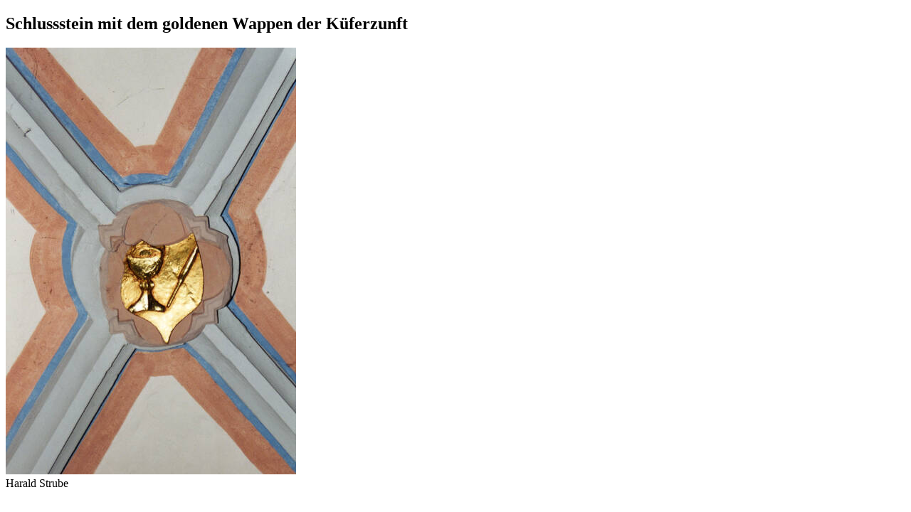

--- FILE ---
content_type: text/html; charset=utf-8
request_url: https://www.regionalgeschichte.net/rheinhessen/alzey/kulturdenkmaeler/st-mauritius-heimersheim/feeds/fotostrecke/tt_content_8555/9.html
body_size: 1258
content:
<!DOCTYPE html>
<html xmlns="http://www.w3.org/1999/xhtml" xml:lang="de" lang="de">
<head>

<meta charset="utf-8">
<!-- 
	This website is powered by TYPO3 - inspiring people to share!
	TYPO3 is a free open source Content Management Framework initially created by Kasper Skaarhoj and licensed under GNU/GPL.
	TYPO3 is copyright 1998-2019 of Kasper Skaarhoj. Extensions are copyright of their respective owners.
	Information and contribution at https://typo3.org/
-->

<base href="https://www.regionalgeschichte.net/">


<meta name="generator" content="TYPO3 CMS">


<link rel="stylesheet" type="text/css" href="/typo3temp/assets/css/fe94c190c4.css?1698393139" media="all">
<link rel="stylesheet" type="text/css" href="/typo3conf/ext/damlightbox/Resources/Public/Css/damlightbox.css?1688392146" media="screen">




<script type="text/javascript">
/*<![CDATA[*/
/*_scriptCode*/

			// decrypt helper function
		function decryptCharcode(n,start,end,offset) {
			n = n + offset;
			if (offset > 0 && n > end) {
				n = start + (n - end - 1);
			} else if (offset < 0 && n < start) {
				n = end - (start - n - 1);
			}
			return String.fromCharCode(n);
		}
			// decrypt string
		function decryptString(enc,offset) {
			var dec = "";
			var len = enc.length;
			for(var i=0; i < len; i++) {
				var n = enc.charCodeAt(i);
				if (n >= 0x2B && n <= 0x3A) {
					dec += decryptCharcode(n,0x2B,0x3A,offset);	// 0-9 . , - + / :
				} else if (n >= 0x40 && n <= 0x5A) {
					dec += decryptCharcode(n,0x40,0x5A,offset);	// A-Z @
				} else if (n >= 0x61 && n <= 0x7A) {
					dec += decryptCharcode(n,0x61,0x7A,offset);	// a-z
				} else {
					dec += enc.charAt(i);
				}
			}
			return dec;
		}
			// decrypt spam-protected emails
		function linkTo_UnCryptMailto(s) {
			location.href = decryptString(s,-3);
		}
		

/*]]>*/
</script>

<title>Schlussstein mit dem goldenen Wappen der Küferzunft</title><title>St. Mauritius (Heimersheim) - regionalgeschichte.net</title>
</head>
<body id="damlightbox-tt_content_8555" class="damlightbox">

<div id="container">
	
	<h2 id="header"><span id="damtitle">Schlussstein mit dem goldenen Wappen der Küferzunft</span></h2>
	<div id="image"><img src="/fileadmin/_processed_/1/5/csm_HeimersheimSchlussWapp_07cb472877.jpg" width="408" height="600"  id="lbImage"  alt="" title="Schlussstein mit dem goldenen Wappen der Küferzunft" ></div>
	<div id="footer">
		<span class="copyright">Harald Strube</span>
		
	</div>
	
</div>




</body>
</html>
<!-- Parsetime: 0ms -->